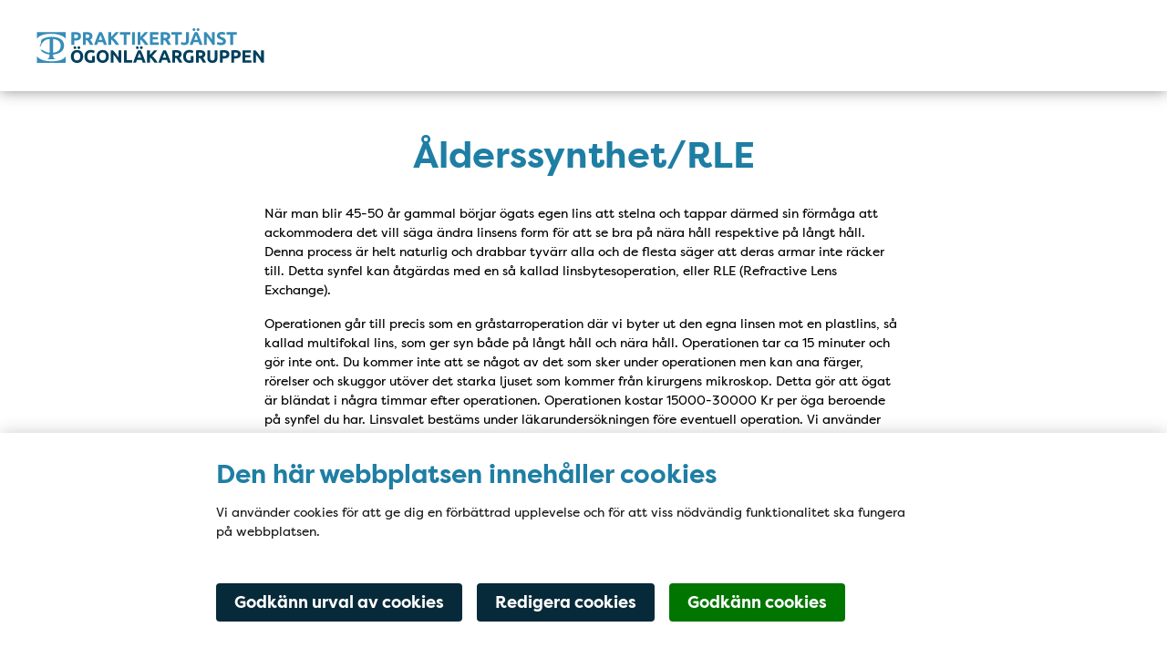

--- FILE ---
content_type: text/html; charset=utf-8
request_url: https://www.ptj.se/ogonlakargruppen/behandlingar/alderssynthetrle/
body_size: 4010
content:
<!DOCTYPE html>
<html lang="sv" class="">
<head>
    <meta charset="utf-8">
    <meta http-equiv="X-UA-Compatible" content="IE=edge">
    <meta name="viewport" content="viewport-fit=cover, width=device-width, initial-scale=1">

    <link href="https://www.ptj.se/ogonlakargruppen/behandlingar/alderssynthetrle/" rel="canonical" />

    <meta name="title" content="Ålderssynthet/RLE" />
<meta property="title" content="Ålderssynthet/RLE" />

    <title>Ålderssynthet/RLE</title>

    <meta property="og:title" content="Ålderssynthet/RLE">
<meta property="og:type" content="article">
<meta property="og:url" content="https://www.ptj.se/ogonlakargruppen/behandlingar/alderssynthetrle/">
<meta property="og:image" content="http://www.ptj.se/48e63f/globalassets/ogonlakargruppen/oegonlaekargruppen-blue-webb.svg">
<meta property="og:image:secure_url" content="https://www.ptj.se/48e63f/globalassets/ogonlakargruppen/oegonlaekargruppen-blue-webb.svg">
<meta property="og:locale" content="sv_SE">
<meta property="article:content_type" content="Standard Page">
<meta property="article:published_time" content="08/07/2023 12:23:04 PM">
<meta property="article:modified_time" content="2023-08-07 12:23:04">

    <meta name="theme-color" content="#00ADD0">

    <link href="https://resources.praktikertjanst.se/fonts/filsonpro/all.css" rel="stylesheet" />
    <link href="/Assets/icons/favicon.png" type="image/png" rel="icon" />
    <link href="/Assets/icons/favicon.png" type="image/png" rel="shortcut icon" />
    <link rel="apple-touch-icon" href="/Assets/bundled/logo.png">
    <link rel="apple-touch-icon" sizes="152x152" href="/Assets/bundled/logo.png?width=152&height=152">
    <link rel="apple-touch-icon" sizes="180x180" href="/Assets/bundled/logo.png?width=180&height=180">
    <link rel="apple-touch-icon" sizes="167x167" href="/Assets/bundled/logo.png?width=167&height=167">
    <link href="/favicon.ico" type="image/x-icon" rel="icon" />
    <link href="/favicon.ico" type="image/x-icon" rel="shortcut icon" />
    <link rel="preload" as="font" type="font/woff2" crossorigin href="/Assets/vendors/fa-light-300.woff2" />
    <link rel="preload" as="font" type="font/woff" crossorigin href="/Assets/vendors/fa-solid-900.woff2" />

    <link href="/Assets/bundled/main.4a8eafe7d0498e92f00a.css" rel="stylesheet" type="text/css">
    <link href="/Assets/bundled/ie11.b0b562bdc734befea2f3.css" rel="stylesheet" type="text/css" media="all and (-ms-high-contrast: active), (-ms-high-contrast: none)">
    <link href="/Assets/bundled/manifest.5fa28d2433d37a1bfc65ae70cf173ba8.json" rel="manifest">
    <meta name="version" content="4eb6c98f86beb49b2452" />

    
    

    <script type="text/javascript" src="/modules/EPiServer.Vizzit/ClientResources/js/vizzit.integration.js"></script>
<script type="text/javascript">
$vizzit$ = typeof $vizzit$ != 'undefined' ? $vizzit$ : {};
</script>
<script type="text/javascript">
$vizzit$ = {keys: $vizzit$.keys || {},client: $vizzit$.client || {},config: $vizzit$.config || {},endpoint: $vizzit$.endpoint || {},};
</script>
<script type="text/javascript">
$vizzit$.keys.public = 'aps7ylRvLuVOhn4Z5nKCX50nfxZLsjw3Pqf3QbnT5gw=';
</script>
<script type="text/javascript">
$vizzit$.config.cookie_auto = false;
</script>

    

     <!-- Google Tag Manager -->
<script data-cookie-type="statistics" type="text">(function(w,d,s,l,i){w[l]=w[l]||[];w[l].push({'gtm.start':
new Date().getTime(),event:'gtm.js'});var f=d.getElementsByTagName(s)[0],
j=d.createElement(s),dl=l!='dataLayer'?'&l='+l:'';j.async=true;j.src=
'https://www.googletagmanager.com/gtm.js?id='+i+dl;f.parentNode.insertBefore(j,f);
})(window,document,'script','dataLayer','GTM-55Z27LD9');</script>
<!-- End Google Tag Manager -->
<script defer data-domain="praktikertjanst.se" src="https://plausible.io/js/script.file-downloads.hash.outbound-links.pageview-props.tagged-events.js"></script>
<script>window.plausible = window.plausible || function() { (window.plausible.q = window.plausible.q || []).push(arguments) }</script>


<script type="text/javascript">var appInsights=window.appInsights||function(config){function t(config){i[config]=function(){var t=arguments;i.queue.push(function(){i[config].apply(i,t)})}}var i={config:config},u=document,e=window,o="script",s="AuthenticatedUserContext",h="start",c="stop",l="Track",a=l+"Event",v=l+"Page",r,f;setTimeout(function(){var t=u.createElement(o);t.src=config.url||"https://js.monitor.azure.com/scripts/a/ai.0.js";u.getElementsByTagName(o)[0].parentNode.appendChild(t)});try{i.cookie=u.cookie}catch(y){}for(i.queue=[],r=["Event","Exception","Metric","PageView","Trace","Dependency"];r.length;)t("track"+r.pop());return t("set"+s),t("clear"+s),t(h+a),t(c+a),t(h+v),t(c+v),t("flush"),config.disableExceptionTracking||(r="onerror",t("_"+r),f=e[r],e[r]=function(config,t,u,e,o){var s=f&&f(config,t,u,e,o);return s!==!0&&i["_"+r](config,t,u,e,o),s}),i}({instrumentationKey:"a8e7b90b-bea4-4170-99b4-383e07ce9667",sdkExtension:"a"});window.appInsights=appInsights;appInsights.queue&&appInsights.queue.length===0&&appInsights.trackPageView();</script></head>

<body class="theme--white accent--blue logo--normal ">
    
    <nav id="accessibility-navigation" aria-label="accessibility-navigation-title">
        <h2 class="sr-only" id="accessibility-navigation-title">Tillgänglighetsmeny</h2>
        <ul class="accessibility-navigation__items">
            <li class="accessibility-navigation__skip-to-content"><a href="#page-content" class="link">Hoppa till innehållet på sidan</a></li>
        </ul>
    </nav>
    




<header role="banner" class="header sticky-top" data-nosnippet>
    <div class="container-fluid header__wrapper clearfix">
        

<!-- Navigation bar for Mobile -->
<div class="mobile-navigation-wrapper">
    <div class="d-sm-block d-lg-none">
        <!-- Navigation -->
        <div class="mobile-navigation">
            <!-- Left Menu -->
            <div class="mobile-navigation__left">
                <button class="mobile-navigation__item" id="open-offside-menu" aria-controls="offside-menu-mobile" aria-haspopup="true" aria-label="Visa mobilmeny">
                    <div class="hamburger-menu">
                        <span class="hamburger-menu__line"></span>
                        <span class="hamburger-menu__line"></span>
                        <span class="hamburger-menu__line"></span>
                    </div>
                </button>
                <div class="mobile-navigation__item" style="order: -1">
                    <a href="/ogonlakargruppen/" class="mobile-navigation__logo" aria-label="&#214;gonl&#228;kargruppen">
                            <img data-src="/48e63f/globalassets/ogonlakargruppen/oegonlaekargruppen-blue-webb.svg?format=png&amp;width=225" class="img-fluid lazyload"  role="presentation" alt="mobile logo" />
                    </a>
                </div>

            </div>
        </div>

        <!-- Side menu of Navigation bar for Mobile -->
        <div class="d-sm-block d-lg-none offside-navbar" id="offside-menu-mobile">
            <div class="tab-content offside-navbar__tab-content">
                <div id="mobile-menu" class="tab-pane fade show active">
                    <ul class="offside-navbar--menu" role="menu">
                    </ul>
                </div>
            </div>
        </div>
        <!-- END - Side menu of Navigation bar for Mobile -->
    </div>
</div>
        




<!-- Navigation bar for Desktop -->
<div class="display-none d-lg-block">
    <nav class="container-fluid large-header-menu" aria-labelledby="large-header-menu">
        <h2 class="sr-only" id="large-header-menu">Huvudmeny</h2>
        <div class="row no-gutters">
            <div class="navigation p-0">
                <div class="navigation__left" >
                    


                </div>
                <div class="navigation__logo flex-start" style="order: -1; width: auto;">
                    <a href="/ogonlakargruppen/" title="&#214;gonl&#228;kargruppen">
                                <picture class="img-fluid">
                                    <source data-srcset="/48e63f/globalassets/ogonlakargruppen/oegonlaekargruppen-blue-webb.svg?format=png&amp;width=350" type="image/png" />
                                    <img data-src="/48e63f/globalassets/ogonlakargruppen/oegonlaekargruppen-blue-webb.svg?format=png&amp;width=350" class="img-fluid lazyload"  role="presentation" alt="logo" />
                                </picture>
                    </a>
                </div>
            </div>
        </div>
    </nav>
</div>
<!-- END - Navigation bar for Desktop -->
    </div>
</header>


<main class="container-fluid" role="main">
    


<div class="row">
    <div class="col-12 page standard-page">
        <section class="row">
            <div class="col-12 block-container page__top-content">
                
            </div>
        </section>
        <section class="page__content-wrapper row">
            <article class="page__content col-md-12 page__content--center-align">
                <header class="page__heading">
                                            <h1 id="page-content" class="page__content-title" >Ålderssynthet/RLE</h1>
                                    </header>
                <div class="page__content-body">
                    
<p>N&auml;r man blir 45-50 &aring;r gammal b&ouml;rjar &ouml;gats egen lins att stelna och tappar d&auml;rmed sin f&ouml;rm&aring;ga att ackommodera det vill s&auml;ga &auml;ndra linsens form f&ouml;r att se bra p&aring; n&auml;ra h&aring;ll respektive p&aring; l&aring;ngt h&aring;ll. Denna process &auml;r helt naturlig och drabbar tyv&auml;rr alla och de flesta s&auml;ger att deras armar inte r&auml;cker till. Detta synfel kan &aring;tg&auml;rdas med en s&aring; kallad linsbytesoperation, eller RLE (Refractive Lens Exchange).</p>
<p>Operationen g&aring;r till precis som en gr&aring;starroperation d&auml;r vi byter ut den egna linsen mot en plastlins, s&aring; kallad multifokal lins, som ger syn b&aring;de p&aring; l&aring;ngt h&aring;ll och n&auml;ra h&aring;ll. Operationen tar ca 15 minuter och g&ouml;r inte ont. Du kommer inte att se n&aring;got av det som sker under operationen men kan ana f&auml;rger, r&ouml;relser och skuggor ut&ouml;ver det starka ljuset som kommer fr&aring;n kirurgens mikroskop. Detta g&ouml;r att &ouml;gat &auml;r bl&auml;ndat i n&aring;gra timmar efter operationen. Operationen kostar 15000-30000 Kr per &ouml;ga beroende p&aring; synfel du har. Linsvalet best&auml;ms under l&auml;karunders&ouml;kningen f&ouml;re eventuell operation. Vi anv&auml;nder den b&auml;sta operationsutrustningen och b&auml;sta multifokala linser som finns p&aring; marknaden.</p>
<p>Prislista RLE:</p>
<p>F&ouml;runders&ouml;kning 750 kr</p>
<p>Operarion med monofokal IOL 15000 kr per &ouml;ga</p>
<p>Operation med torisk lins 25000 kr per &ouml;ga</p>
<p>Operation med med multifokal lins 30000 kr per &ouml;ga</p>
<p>Operation med torisk multifokal lins 30000 kr per &ouml;ga</p>
                </div>
            </article>
        </section>
        <section class="page__bottom-content row">
            <div class="col-12 block-container">
                
            </div>
        </section>
    </div>
</div>
</main>




<nav class="footer__link-nav container-fluid" aria-labelledby="footer__link-nav" data-nosnippet>
    <h2 class="sr-only" id="footer__link-nav">Snabblänkar</h2>
    <button id="footer__links-toggle-button" class="d-sm-block d-lg-none" aria-controls="footer__links" aria-haspopup="true" aria-label="Visa länk-meny">
        <div class="hamburger-menu">
            <span class="hamburger-menu__line"></span>
            <span class="hamburger-menu__line"></span>
            <span class="hamburger-menu__line"></span>
        </div>
    </button>

    <ul id="footer__links" class="footer__links row" role="menu">
            <li class="col" role="menuitem">
                <a class="footer__link" href="https://www.praktikertjanst.se/mer/om-oss/tillganglighet/tillganglighet-for-www.ptj.se/" target="_blank">
                        <span class="fa fa-external-link"></span>
Tillg&#228;nglighet
                </a>
            </li>
            <li class="col" role="menuitem">
                <a class="footer__link" href="https://www.praktikertjanst.se/personuppgifter" target="_blank">
                        <span class="fa fa-external-link"></span>
Personuppgifter
                </a>
            </li>
            <li class="col" role="menuitem">
                <a class="footer__link" href="https://www.praktikertjanst.se/praktisk-information/synpunkter-pa-varden/" target="_blank">
                        <span class="fa fa-external-link"></span>
Synpunkter p&#229; v&#229;rden
                </a>
            </li>
    </ul>
</nav>





<script src="/Assets/bundled/vendors.bundle.6d06ff74ea3dfa69c36c.js" defer></script>
<script src="/Assets/bundled/runtime.bundle.4cdebfe742f9ded1e8e3.js" defer></script>
<script src="/Assets/bundled/main.bundle.4eb6c98f86beb49b2452.js" defer></script>



<script data-cookie-type="statistics" type="text">
    $vizzit.cookie.set();
</script>


    
</body>
</html>


--- FILE ---
content_type: application/x-javascript
request_url: https://www.ptj.se/Assets/bundled/main.bundle.4eb6c98f86beb49b2452.js
body_size: 4505
content:
(self["webpackChunkPTJCareUnit"] = self["webpackChunkPTJCareUnit"] || []).push([[179],{

/***/ 74822:
/***/ (function(__unused_webpack_module, __unused_webpack___webpack_exports__, __webpack_require__) {

"use strict";

// EXTERNAL MODULE: ./node_modules/core-js/stable/index.js
var stable = __webpack_require__(28594);
// EXTERNAL MODULE: ./node_modules/regenerator-runtime/runtime.js
var runtime = __webpack_require__(35666);
// EXTERNAL MODULE: ./node_modules/vue/dist/vue.runtime.esm.js
var vue_runtime_esm = __webpack_require__(20144);
;// CONCATENATED MODULE: ./Assets/js/common/foundation.cms.js
function _typeof(obj) { "@babel/helpers - typeof"; return _typeof = "function" == typeof Symbol && "symbol" == typeof Symbol.iterator ? function (obj) { return typeof obj; } : function (obj) { return obj && "function" == typeof Symbol && obj.constructor === Symbol && obj !== Symbol.prototype ? "symbol" : typeof obj; }, _typeof(obj); }
function ownKeys(object, enumerableOnly) { var keys = Object.keys(object); if (Object.getOwnPropertySymbols) { var symbols = Object.getOwnPropertySymbols(object); enumerableOnly && (symbols = symbols.filter(function (sym) { return Object.getOwnPropertyDescriptor(object, sym).enumerable; })), keys.push.apply(keys, symbols); } return keys; }
function _objectSpread(target) { for (var i = 1; i < arguments.length; i++) { var source = null != arguments[i] ? arguments[i] : {}; i % 2 ? ownKeys(Object(source), !0).forEach(function (key) { _defineProperty(target, key, source[key]); }) : Object.getOwnPropertyDescriptors ? Object.defineProperties(target, Object.getOwnPropertyDescriptors(source)) : ownKeys(Object(source)).forEach(function (key) { Object.defineProperty(target, key, Object.getOwnPropertyDescriptor(source, key)); }); } return target; }
function _defineProperty(obj, key, value) { key = _toPropertyKey(key); if (key in obj) { Object.defineProperty(obj, key, { value: value, enumerable: true, configurable: true, writable: true }); } else { obj[key] = value; } return obj; }
function _classCallCheck(instance, Constructor) { if (!(instance instanceof Constructor)) { throw new TypeError("Cannot call a class as a function"); } }
function _defineProperties(target, props) { for (var i = 0; i < props.length; i++) { var descriptor = props[i]; descriptor.enumerable = descriptor.enumerable || false; descriptor.configurable = true; if ("value" in descriptor) descriptor.writable = true; Object.defineProperty(target, _toPropertyKey(descriptor.key), descriptor); } }
function _createClass(Constructor, protoProps, staticProps) { if (protoProps) _defineProperties(Constructor.prototype, protoProps); if (staticProps) _defineProperties(Constructor, staticProps); Object.defineProperty(Constructor, "prototype", { writable: false }); return Constructor; }
function _toPropertyKey(arg) { var key = _toPrimitive(arg, "string"); return _typeof(key) === "symbol" ? key : String(key); }
function _toPrimitive(input, hint) { if (_typeof(input) !== "object" || input === null) return input; var prim = input[Symbol.toPrimitive]; if (prim !== undefined) { var res = prim.call(input, hint || "default"); if (_typeof(res) !== "object") return res; throw new TypeError("@@toPrimitive must return a primitive value."); } return (hint === "string" ? String : Number)(input); }
 // Vue 2
// import { createApp } from 'vue' // Vue 3

var createAndMountApp = function createAndMountApp(component, el) {
  var parameters = arguments.length > 2 && arguments[2] !== undefined ? arguments[2] : null;
  // Vue 2
  var app = new vue_runtime_esm/* default */.ZP({
    el: el,
    render: function render(h) {
      return h(component, {
        props: parameters
      });
    }
  });

  // Vue 3
  // const app = createApp(component, parameters)
  // app.mount(el)

  return app;
};
var FoundationCms = /*#__PURE__*/function () {
  function FoundationCms() {
    _classCallCheck(this, FoundationCms);
  }
  _createClass(FoundationCms, null, [{
    key: "init",
    value: function init() {
      document.body.height = window.innerHeight;
      FoundationCms.initForms();
      FoundationCms.ready(function () {
        FoundationCms.initNavigation();
        FoundationCms.initHeroBlocks();
        FoundationCms.initMobileMenu();
        FoundationCms.initFooterLinks();
        FoundationCms.initNewsLists();
        FoundationCms.initFacebookBlocks();
        FoundationCms.initDebugWindow();
        FoundationCms.initCookieConsent();
        FoundationCms.initSmoothScroll();
        FoundationCms.loadTheme();

        // // handle popstate, to force refresh when paginating etc.
        // window.historyInitiated = true
        // window.addEventListener('popstate', () => {
        //   if (window.historyInitiated) {
        //     window.location.reload()
        //   }
        // })
      });
    }
  }, {
    key: "initForms",
    value: function initForms() {
      // convert json to formdata and append
      // __RequestVerificationToken key for CORS
      window.convertFormData = function (data, containerToken) {
        var formData = new FormData();
        var isAddedToken = false;
        Object.keys(data).forEach(function (key) {
          if (key === '__RequestVerificationToken') {
            isAddedToken = true;
          }
          formData.append(key, data[key]);
        });
        if (!isAddedToken) {
          if (containerToken) {
            formData.append('__RequestVerificationToken', document.querySelector(containerToken + ' input[name=__RequestVerificationToken]').value);
          } else {
            formData.append('__RequestVerificationToken', document.querySelector('input[name=__RequestVerificationToken]').value);
          }
        }
        return formData;
      };
      window.serializeObject = function (form) {
        // TODO: serializeArray was a jQuery method
        var datas = form.serializeArray();
        var jsonData = {};
        Object.keys(datas).forEach(function (d) {
          jsonData[datas[d].name] = datas[d].value;
        });
        return jsonData;
      };
    }
  }, {
    key: "initSmoothScroll",
    value: function initSmoothScroll() {
      var _document$querySelect;
      // smooth is css, so not backward compliant
      Array.from((_document$querySelect = document.querySelectorAll('a[href*=\\#]')) !== null && _document$querySelect !== void 0 ? _document$querySelect : []).forEach(function (el) {
        var elURL = null;
        if (el.getAttribute('href').startsWith('#')) {
          elURL = new URL("".concat(window.location.protocol) + "".concat(window.location.host) + "".concat(window.location.pathname, "/") + "".concat(el.getAttribute('href')));
        } else if (el.getAttribute('href').startsWith('/')) {
          elURL = new URL("".concat(window.location.protocol) + "".concat(window.location.host) + "".concat(el.getAttribute('href')));
        } else {
          elURL = new URL(el.getAttribute('href'));
        }
        var target = el.getAttribute('target');
        if (elURL.hostname === window.location.hostname && target !== '_blank') {
          el.addEventListener('click', function (e) {
            return FoundationCms.handleAnchorLinkClicked(el, e);
          });
        }
      });
      if (window.scrollY) {
        window.scroll(0, 0);
      }
      setTimeout(function () {
        return FoundationCms.scrollTo(window.location.hash);
      }, 0);
    }
  }, {
    key: "handleAnchorLinkClicked",
    value: function handleAnchorLinkClicked(el, e) {
      e.preventDefault();
      if (el.hash.length === 0 || el.href.slice(-1) === '#') return;
      var elURL = null;
      if (el.getAttribute('href').startsWith('#')) {
        elURL = new URL("".concat(window.location.protocol) + "".concat(window.location.host) + "".concat(window.location.pathname, "/") + "".concat(el.getAttribute('href')));
      } else if (el.getAttribute('href').startsWith('/')) {
        elURL = new URL("".concat(window.location.protocol) + "".concat(window.location.host) + "".concat(el.getAttribute('href')));
      } else {
        elURL = new URL(el.getAttribute('href'));
      }
      if (window.location.hostname === elURL.hostname && window.location.pathname.replace(/\/+$/, '') === elURL.pathname.replace(/\/+$/, '') && window.location.hash !== el.hash) {
        window.history.pushState(null, null, el.href);
        // window.location.hash = el.hash
      } else {
        window.location.href = el.href;
      }
      /* window.scroll(0, 0) */
      setTimeout(function () {
        return FoundationCms.scrollTo(el.hash);
      }, 0);
    }
  }, {
    key: "scrollTo",
    value: function scrollTo(hash) {
      var target = document.getElementById(hash.replace('#', ''));
      if (!target) return;
      var headerBanner = document.querySelector('header[role="banner"]');
      var scrollTop = window.scrollY || document.documentElement.scrollTop;
      var scrollToY = scrollTop + target.getBoundingClientRect().top - headerBanner.getBoundingClientRect().height;
      window.scroll(0, scrollToY);
    }
  }, {
    key: "initNavigation",
    value: function initNavigation() {
      var _document$querySelect2;
      var matchingHashNavigationItem = false;
      Array.from((_document$querySelect2 = document.querySelectorAll('a.navigation__item-category')) !== null && _document$querySelect2 !== void 0 ? _document$querySelect2 : []).forEach(function (el) {
        if (el.href === window.location.href) {
          el.setAttribute('aria-describedby', 'a11y-desc-current');
          matchingHashNavigationItem = true;
        }
      });
      if (matchingHashNavigationItem) {
        var _document$querySelect3;
        Array.from((_document$querySelect3 = document.querySelectorAll('.navigation__item-category')) !== null && _document$querySelect3 !== void 0 ? _document$querySelect3 : []).forEach(function (el) {
          if (el.href !== window.location.href) {
            el.removeAttribute('aria-describedby');
          }
        });
      }
      if (document.querySelectorAll('.navigation__item--has-mega-menu')) {
        __webpack_require__.e(/* import() */ 665).then(__webpack_require__.bind(__webpack_require__, 29665)).then(function (_ref) {
          var MegaMenu = _ref.default;
          var items = document.querySelectorAll('.navigation__item--has-mega-menu');
          var megaMenu = new MegaMenu({
            items: Array.from(items)
          });
          return megaMenu;
        }).catch(function () {
          return 'An error occurred while loading the component';
        });
      }
    }
  }, {
    key: "initMobileMenu",
    value: function initMobileMenu() {
      if (!!document.getElementById('offside-menu-mobile') && !!document.getElementById('open-offside-menu')) {
        __webpack_require__.e(/* import() */ 923).then(__webpack_require__.bind(__webpack_require__, 95923)).then(function (_ref2) {
          var MobileNavigation = _ref2.default;
          var mobileNavigation = new MobileNavigation({
            sideBarId: 'offside-menu-mobile',
            openSideBarId: 'open-offside-menu'
          });
          mobileNavigation.init();
          return mobileNavigation;
        }).catch(function () {
          return 'An error occurred while loading the component';
        });
      }
    }
  }, {
    key: "initFooterLinks",
    value: function initFooterLinks() {
      if (!!document.getElementById('footer__links') && !!document.getElementById('footer__links-toggle-button')) {
        __webpack_require__.e(/* import() */ 204).then(__webpack_require__.bind(__webpack_require__, 61204)).then(function (_ref3) {
          var MobileFooter = _ref3.default;
          var mobileFooter = new MobileFooter({
            menuId: 'footer__links',
            buttonId: 'footer__links-toggle-button'
          });
          mobileFooter.init();
          return mobileFooter;
        }).catch(function () {
          return 'An error occurred while loading the component';
        });
      }
    }
  }, {
    key: "initHeroBlocks",
    value: function initHeroBlocks() {
      var _document$querySelect4;
      var heroblocks = Array.from((_document$querySelect4 = document.querySelectorAll('.heroblock')) !== null && _document$querySelect4 !== void 0 ? _document$querySelect4 : []);
      if (heroblocks.length > 0) {
        Promise.all(/* import() */[__webpack_require__.e(216), __webpack_require__.e(309)]).then(__webpack_require__.bind(__webpack_require__, 8309)).then(function (_ref4) {
          var HeroBlock = _ref4.default;
          heroblocks.forEach(function (el) {
            var heroBlock = new HeroBlock(el);
            heroBlock.addScrollDetection();
          });
          return heroblocks;
        }).catch(function () {
          return 'An error occurred while loading the component';
        });
      }
    }
  }, {
    key: "initFacebookBlocks",
    value: function initFacebookBlocks() {
      var _document$querySelect5;
      var fbBlocks = Array.from((_document$querySelect5 = document.querySelectorAll('.facebook__iframe-container')) !== null && _document$querySelect5 !== void 0 ? _document$querySelect5 : []);
      if (fbBlocks.length > 0) {
        Promise.all(/* import() */[__webpack_require__.e(216), __webpack_require__.e(548)]).then(__webpack_require__.bind(__webpack_require__, 79548)).then(function (_ref5) {
          var FacebookBlock = _ref5.default;
          fbBlocks.forEach(function (el) {
            /* eslint-disable no-new */
            new FacebookBlock(el);
          });
          return fbBlocks;
        }).catch(function () {
          return 'An error occurred while loading the component';
        });
      }
    }
  }, {
    key: "initCookieConsent",
    value: function initCookieConsent() {
      Promise.all(/* import() */[__webpack_require__.e(216), __webpack_require__.e(418)]).then(__webpack_require__.bind(__webpack_require__, 24418)).then(function (_ref6) {
        var TastyCookieManager = _ref6.default;
        var manager = new TastyCookieManager();
        return manager;
      }).catch(function () {
        return 'An error occurred while loading the component';
      });
    }
  }, {
    key: "loadTheme",
    value: function loadTheme() {
      // return import('assets/js/themes/themes')
      //  .then(({ themes, accentColors }) => {
      //    let theme = themes[0]
      //    themes.forEach((x) => {
      //      if (document.body.classList.contains(x)) {
      //        theme = x
      //      }
      //    })

      //    let accentColor = accentColors[0]
      //    accentColors.forEach((x) => {
      //      if (document.body.classList.contains(x)) {
      //        accentColor = x
      //      }
      //    })

      //    import(`assets/scss/themes/${theme}_${accentColor}`)
      //    // .then(() => {
      //    //   return
      //    // })
      //    // .catch((error) => 
      //    //  `An error occurred while loading the theme stylesheet ${error}`)

      //    return null
      //  })
      //  .catch(() => 'An error occurred while loading the component')
    }
  }, {
    key: "initDebugWindow",
    value: function initDebugWindow() {
      var debugWindow = document.getElementById('debug-window');
      if (debugWindow) {
        FoundationCms.mountDebugWindowComponent(debugWindow);
      }
    }
  }, {
    key: "mountDebugWindowComponent",
    value: function mountDebugWindowComponent(debugWindow) {
      return Promise.all(/* import() */[__webpack_require__.e(216), __webpack_require__.e(581)]).then(__webpack_require__.bind(__webpack_require__, 66581)).then(function (_ref7) {
        var DebugWindow = _ref7.default;
        return createAndMountApp(DebugWindow, "#".concat(debugWindow.id));
      }).catch(function () {
        return 'An error occurred while loading the component';
      });
    }
  }, {
    key: "initNewsLists",
    value: function initNewsLists() {
      var moreNewsList = document.getElementById('news-list-page__more-news-list');
      if (moreNewsList) {
        FoundationCms.mountMoreNewsListComponent(moreNewsList);
      }
      var previousNewsList = document.getElementById('news-list-page__previous-news-list.vue');
      if (previousNewsList) {
        FoundationCms.mountPreviousNewsListComponent(previousNewsList);
      }
    }
  }, {
    key: "mountMoreNewsListComponent",
    value: function mountMoreNewsListComponent(moreNewsList) {
      return Promise.all(/* import() */[__webpack_require__.e(216), __webpack_require__.e(696)]).then(__webpack_require__.bind(__webpack_require__, 39696)).then(function (_ref8) {
        var FetchMoreNews = _ref8.default;
        return createAndMountApp(FetchMoreNews, "#".concat(moreNewsList.id), _objectSpread({}, moreNewsList.dataset));
      }).catch(function (error) {
        console.error('An error occurred while loading the component', error);
      });
    }
  }, {
    key: "mountPreviousNewsListComponent",
    value: function mountPreviousNewsListComponent(previousNewsList) {
      return Promise.all(/* import() */[__webpack_require__.e(216), __webpack_require__.e(662)]).then(__webpack_require__.bind(__webpack_require__, 65662)).then(function (_ref9) {
        var FetchPreviousNews = _ref9.default;
        return createAndMountApp(FetchPreviousNews, "#".concat(previousNewsList.id), _objectSpread({}, previousNewsList.dataset));
      }).catch(function (error) {
        console.error('An error occurred while loading the component', error);
      });
    }
  }, {
    key: "ready",
    value: function ready(fn) {
      if (document.readyState !== 'loading') {
        fn();
      } else {
        document.addEventListener('DOMContentLoaded', fn);
      }
    }
  }]);
  return FoundationCms;
}();

// EXTERNAL MODULE: ./node_modules/lazysizes/lazysizes.js
var lazysizes = __webpack_require__(77090);
// EXTERNAL MODULE: ./node_modules/object-fit-images/dist/ofi.common-js.js
var ofi_common_js = __webpack_require__(96797);
var ofi_common_js_default = /*#__PURE__*/__webpack_require__.n(ofi_common_js);
// EXTERNAL MODULE: ./.modernizrrc.js
var _modernizrrc = __webpack_require__(52231);
var _modernizrrc_default = /*#__PURE__*/__webpack_require__.n(_modernizrrc);
;// CONCATENATED MODULE: ./Assets/js/components/details.js
function details_typeof(obj) { "@babel/helpers - typeof"; return details_typeof = "function" == typeof Symbol && "symbol" == typeof Symbol.iterator ? function (obj) { return typeof obj; } : function (obj) { return obj && "function" == typeof Symbol && obj.constructor === Symbol && obj !== Symbol.prototype ? "symbol" : typeof obj; }, details_typeof(obj); }
function details_classCallCheck(instance, Constructor) { if (!(instance instanceof Constructor)) { throw new TypeError("Cannot call a class as a function"); } }
function details_defineProperties(target, props) { for (var i = 0; i < props.length; i++) { var descriptor = props[i]; descriptor.enumerable = descriptor.enumerable || false; descriptor.configurable = true; if ("value" in descriptor) descriptor.writable = true; Object.defineProperty(target, details_toPropertyKey(descriptor.key), descriptor); } }
function details_createClass(Constructor, protoProps, staticProps) { if (protoProps) details_defineProperties(Constructor.prototype, protoProps); if (staticProps) details_defineProperties(Constructor, staticProps); Object.defineProperty(Constructor, "prototype", { writable: false }); return Constructor; }
function details_toPropertyKey(arg) { var key = details_toPrimitive(arg, "string"); return details_typeof(key) === "symbol" ? key : String(key); }
function details_toPrimitive(input, hint) { if (details_typeof(input) !== "object" || input === null) return input; var prim = input[Symbol.toPrimitive]; if (prim !== undefined) { var res = prim.call(input, hint || "default"); if (details_typeof(res) !== "object") return res; throw new TypeError("@@toPrimitive must return a primitive value."); } return (hint === "string" ? String : Number)(input); }
/*
 * ----------------------------------------------------------------------------
 * Details polyfill
 * ----------------------------------------------------------------------------
 */


/**
 * To detect you are in IE (for this case) by checking typeof(Event) which is
 * 'function' for all except IE where it is 'object'.
 * You can then safely polyfill the Event constructor using the approach above.
 * In IE11 it seems to be safe to set window.Event = CustomEvent.
 */
(function () {
  if (typeof window.Event === 'function') return; // If not IE

  function CustomEvent(event, params) {
    var params2 = params || {
      bubbles: false,
      cancelable: false,
      detail: undefined
    };
    var evt = document.createEvent('CustomEvent');
    evt.initCustomEvent(event, params2.bubbles, params2.cancelable, params2.detail);
    return evt;
  }
  CustomEvent.prototype = window.Event.prototype;
  window.Event = CustomEvent;
  window.CustomEvent = CustomEvent;
})();
var Details = /*#__PURE__*/function () {
  function Details() {
    details_classCallCheck(this, Details);
  }
  details_createClass(Details, null, [{
    key: "init",
    value: function init() {
      var elements = arguments.length > 0 && arguments[0] !== undefined ? arguments[0] : null;
      Details.rebindEvents(elements);
    }
  }, {
    key: "handleDetailsClicked",
    value: function handleDetailsClicked(e) {
      var details = Details.getParents(e.currentTarget, 'details')[0];
      var summary = details.querySelector('summary');
      var summaryOrChild = e.target.tagName.toLowerCase() === 'summary' || !!Details.getParents(e.target, 'summary') && Details.getParents(e.target, 'summary').length > 0;
      if (!(_modernizrrc_default()).details && summaryOrChild) e.preventDefault();
      if (details.hasAttribute('open')) {
        if (!(_modernizrrc_default()).details && summaryOrChild) details.removeAttribute('open');
        summary.setAttribute('aria-expanded', 'false');
        Details.dispatchToggleEvent(details, summary, false, e);
      } else {
        if (!(_modernizrrc_default()).details && summaryOrChild) details.setAttribute('open', '');
        summary.setAttribute('aria-expanded', 'true');
        Details.dispatchToggleEvent(details, summary, true, e);
      }
    }
  }, {
    key: "dispatchToggleEvent",
    value: function dispatchToggleEvent(details, summary, open, e) {
      var event = new CustomEvent('details-toggled', {
        'detail': {
          originalEvent: e,
          details: details,
          summary: summary,
          open: open
        }
      });
      details.dispatchEvent(event);
    }
  }, {
    key: "rebindEvents",
    value: function rebindEvents() {
      var elements = arguments.length > 0 && arguments[0] !== undefined ? arguments[0] : null;
      var items = Array.prototype.slice.call(elements || document.querySelectorAll('details summary'));
      items.forEach(function (summaryElement) {
        summaryElement.removeEventListener('click', Details.handleDetailsClicked);
        summaryElement.addEventListener('click', Details.handleDetailsClicked);
        Details.ensureDefaultValuesIsSet(summaryElement);
      });
    }
  }, {
    key: "ensureDefaultValuesIsSet",
    value: function ensureDefaultValuesIsSet(summary) {
      var details = Details.getParents(summary, 'details')[0];
      var isOpen = details.hasAttribute('open');
      if (!summary.hasAttribute('role')) summary.setAttribute('role', 'button');
      if (!summary.hasAttribute('tabindex')) summary.setAttribute('tabindex', '0');
      summary.setAttribute('aria-expanded', isOpen ? 'true' : 'false');
    }
  }, {
    key: "getParents",
    value: function getParents(elem, selector) {
      var parents = [];
      var firstChar;
      if (selector) {
        firstChar = selector.charAt(0);
      }
      var elem2 = elem;
      while (elem2 && elem2 !== document) {
        elem2 = elem2.parentNode;
        if (!elem2 || elem2 === document) break;
        if (selector) {
          // If selector is a class
          if (firstChar === '.') {
            if (elem2.classList.contains(selector.substr(1))) {
              parents.push(elem2);
            }
          }

          // If selector is an ID
          if (firstChar === '#') {
            if (elem2.id === selector.substr(1)) {
              parents.push(elem2);
            }
          }

          // If selector is a data attribute
          if (firstChar === '[') {
            if (elem2.hasAttribute(selector.substr(1, selector.length - 1))) {
              parents.push(elem2);
            }
          }

          // If selector is a tag
          if (elem2.tagName.toLowerCase() === selector) {
            parents.push(elem2);
          }
        } else {
          parents.push(elem2);
        }
      }

      // Return parents if any exist
      if (parents.length === 0) {
        return null;
      }
      return parents;
    }
  }]);
  return Details;
}();

;// CONCATENATED MODULE: ./Assets/js/main.js





// import 'lazysizes/plugins/bgset/ls.bgset'


if ('serviceWorker' in navigator) {
  window.addEventListener('load', function () {
    navigator.serviceWorker.register('/service-worker.js').then(function (registration) {
      console.info('SW registered: ', registration);
    }).catch(function (registrationError) {
      console.info('SW registration failed: ', registrationError);
    });
  });
}
FoundationCms.init();
ofi_common_js_default()();
Details.init();

// Let the document know when the mouse is being used
document.body.addEventListener('mousedown', function () {
  document.body.classList.add('using-mouse');
});

// Re-enable focus styling when Tab is pressed
document.body.addEventListener('keydown', function (event) {
  if (event.keyCode === 9) {
    document.body.classList.remove('using-mouse');
    document.body.classList.add('using-keyboard');
  }
});

/***/ }),

/***/ 52231:
/***/ (function(module) {

function _typeof(obj) { "@babel/helpers - typeof"; return _typeof = "function" == typeof Symbol && "symbol" == typeof Symbol.iterator ? function (obj) { return typeof obj; } : function (obj) { return obj && "function" == typeof Symbol && obj.constructor === Symbol && obj !== Symbol.prototype ? "symbol" : typeof obj; }, _typeof(obj); }
;
(function (window) {
  var hadGlobal = ('Modernizr' in window);
  var oldGlobal = window.Modernizr;
  /*! modernizr 3.12.0 (Custom Build) | MIT *
  * https://modernizr.com/download/?-details-setclasses !*/
  !function (e, n, t, o) {
    function s(e, n) {
      return _typeof(e) === n;
    }
    function a() {
      return "function" != typeof t.createElement ? t.createElement(arguments[0]) : p ? t.createElementNS.call(t, "http://www.w3.org/2000/svg", arguments[0]) : t.createElement.apply(t, arguments);
    }
    function i() {
      var e = t.body;
      return e || (e = a(p ? "svg" : "body"), e.fake = !0), e;
    }
    function l(e, n, o, s) {
      var l,
        r,
        d,
        f,
        p = "modernizr",
        u = a("div"),
        h = i();
      if (parseInt(o, 10)) for (; o--;) d = a("div"), d.id = s ? s[o] : p + (o + 1), u.appendChild(d);
      return l = a("style"), l.type = "text/css", l.id = "s" + p, (h.fake ? h : u).appendChild(l), h.appendChild(u), l.styleSheet ? l.styleSheet.cssText = e : l.appendChild(t.createTextNode(e)), u.id = p, h.fake && (h.style.background = "", h.style.overflow = "hidden", f = c.style.overflow, c.style.overflow = "hidden", c.appendChild(h)), r = n(u, e), h.fake && h.parentNode ? (h.parentNode.removeChild(h), c.style.overflow = f, c.offsetHeight) : u.parentNode.removeChild(u), !!r;
    }
    var r = [],
      d = {
        _version: "3.12.0",
        _config: {
          classPrefix: "",
          enableClasses: !0,
          enableJSClass: !0,
          usePrefixes: !0
        },
        _q: [],
        on: function on(e, n) {
          var t = this;
          setTimeout(function () {
            n(t[e]);
          }, 0);
        },
        addTest: function addTest(e, n, t) {
          r.push({
            name: e,
            fn: n,
            options: t
          });
        },
        addAsyncTest: function addAsyncTest(e) {
          r.push({
            name: null,
            fn: e
          });
        }
      },
      Modernizr = function Modernizr() {};
    Modernizr.prototype = d, Modernizr = new Modernizr();
    var f = [],
      c = t.documentElement,
      p = "svg" === c.nodeName.toLowerCase(),
      u = d.testStyles = l;
    Modernizr.addTest("details", function () {
      var e,
        n = a("details");
      return "open" in n && (u("#modernizr details{display:block}", function (t) {
        t.appendChild(n), n.innerHTML = "<summary>a</summary>b", e = n.offsetHeight, n.open = !0, e = e !== n.offsetHeight;
      }), e);
    }), function () {
      var e, n, t, o, a, i, l;
      for (var d in r) if (r.hasOwnProperty(d)) {
        if (e = [], n = r[d], n.name && (e.push(n.name.toLowerCase()), n.options && n.options.aliases && n.options.aliases.length)) for (t = 0; t < n.options.aliases.length; t++) e.push(n.options.aliases[t].toLowerCase());
        for (o = s(n.fn, "function") ? n.fn() : n.fn, a = 0; a < e.length; a++) i = e[a], l = i.split("."), 1 === l.length ? Modernizr[l[0]] = o : (Modernizr[l[0]] && (!Modernizr[l[0]] || Modernizr[l[0]] instanceof Boolean) || (Modernizr[l[0]] = new Boolean(Modernizr[l[0]])), Modernizr[l[0]][l[1]] = o), f.push((o ? "" : "no-") + l.join("-"));
      }
    }(), function (e) {
      var n = c.className,
        t = Modernizr._config.classPrefix || "";
      if (p && (n = n.baseVal), Modernizr._config.enableJSClass) {
        var o = new RegExp("(^|\\s)" + t + "no-js(\\s|$)");
        n = n.replace(o, "$1" + t + "js$2");
      }
      Modernizr._config.enableClasses && (e.length > 0 && (n += " " + t + e.join(" " + t)), p ? c.className.baseVal = n : c.className = n);
    }(f), delete d.addTest, delete d.addAsyncTest;
    for (var h = 0; h < Modernizr._q.length; h++) Modernizr._q[h]();
    e.Modernizr = Modernizr;
  }(window, window, document);
  module.exports = window.Modernizr;
  if (hadGlobal) {
    window.Modernizr = oldGlobal;
  } else {
    delete window.Modernizr;
  }
})(window);

/***/ })

},
/******/ function(__webpack_require__) { // webpackRuntimeModules
/******/ var __webpack_exec__ = function(moduleId) { return __webpack_require__(__webpack_require__.s = moduleId); }
/******/ __webpack_require__.O(0, [216], function() { return __webpack_exec__(74822); });
/******/ var __webpack_exports__ = __webpack_require__.O();
/******/ }
]);

--- FILE ---
content_type: image/svg+xml
request_url: https://www.ptj.se/48e63f/globalassets/ogonlakargruppen/oegonlaekargruppen-blue-webb.svg?format=png&width=350
body_size: 3767
content:
<?xml version="1.0" encoding="utf-8"?>
<!-- Generator: Adobe Illustrator 28.0.0, SVG Export Plug-In . SVG Version: 6.00 Build 0)  -->
<svg version="1.1" xmlns="http://www.w3.org/2000/svg" xmlns:xlink="http://www.w3.org/1999/xlink" x="0px" y="0px"
	 viewBox="0 0 1002.6 160.1" style="enable-background:new 0 0 1002.6 160.1;" xml:space="preserve">
<style type="text/css">
	.st0{display:none;}
	.st1{display:inline;fill:#338DB6;}
	.st2{fill:#003A5D;}
	.st3{fill:#0083AD;}
	.st4{fill:#003F5D;}
	.st5{fill:#348CB6;}
	.st6{fill:#0F496F;}
	.st7{fill:#1180A8;}
	.st8{fill:#1E1E1C;}
	.st9{fill:#010201;}
	.st10{opacity:0.7;}
	.st11{fill:#368CB7;}
	.st12{fill:#FFFFFF;}
	.st13{display:inline;fill:none;stroke:#E50A7E;stroke-miterlimit:10;}
	.st14{display:inline;fill:#338DB6;stroke:#E50A7E;stroke-miterlimit:10;}
	.st15{display:inline;fill:#1E1E1C;}
</style>
<g id="Lager_3" class="st0">
</g>
<g id="Lager_1">
	<g>
		<g>
			<g>
				<path class="st11" d="M63.8,28.2c51.7,0,64.4,21.8,64.4,21.8h0.2V21H2.5v29h0.2C2.7,50,12.1,28.2,63.8,28.2z"/>
				<path class="st11" d="M67.2,149.4c-51.7,0-64.4-21.8-64.4-21.8H2.5v29h125.8v-29h-0.2C128.2,127.5,118.9,149.4,67.2,149.4z"/>
				<path class="st11" d="M121.3,79.6c0-30.2-31-38.2-55.9-38.2c-20.4,0-42.6,9.5-44.2,14.7c-1.6,5.3-0.6,15.7-4.8,22.7
					c-1.3,2.2-4.8,3.6-3.9,4.2c0.9,0.6,3.9-1.5,4.7-1.2c0.8,0.4,1.4,3.6,2.6,3.3c1.2-0.2-1.3-3.4,0-6.2c8.3-18.6,20-26.2,37.9-27.8
					v60.4c-4.1-0.3-8.2-1-12.9-2.5C31.8,105,27,97.1,17.2,97.7c-0.5,0-0.5,0.2-0.2,0.3c1.7,1.2,3.2,2.9,4.7,4.9
					c7.1,10.1,21.8,14.9,35.9,16.3v5.4c0,9.8-5.7,13.9-10.6,15.2v0.2h36.8v-0.2c-4.9-1.2-10.6-5.4-10.6-15.2v-5.1
					C96.7,118,121.3,107.3,121.3,79.6z M106.5,80.3c-0.4,21.4-15.9,29.2-33.2,31.1V51.2C87.8,52.7,106.8,59.4,106.5,80.3z"/>
			</g>
			<g>
				<path class="st11" d="M170.3,20.6c8.3,0,14.6,1.5,19,4.4c4.4,2.9,6.6,7.7,6.6,14.3c0,6.7-2.2,11.5-6.7,14.4
					c-4.5,3-10.9,4.4-19.2,4.4h-3.9v18.6h-12.5V22c2.7-0.5,5.6-0.9,8.6-1.1C165.3,20.7,168,20.6,170.3,20.6z M171.1,31.2
					c-0.9,0-1.8,0-2.7,0.1c-0.9,0.1-1.6,0.1-2.3,0.2v16h3.9c4.3,0,7.6-0.6,9.8-1.8c2.2-1.2,3.3-3.4,3.3-6.6c0-1.5-0.3-2.8-0.8-3.8
					c-0.6-1-1.4-1.8-2.4-2.4c-1-0.6-2.3-1-3.8-1.3C174.5,31.4,172.9,31.2,171.1,31.2z"/>
				<path class="st11" d="M220.6,20.6c8.3,0,14.7,1.5,19.1,4.4c4.4,3,6.6,7.6,6.6,13.8c0,3.9-0.9,7.1-2.7,9.5
					c-1.8,2.4-4.4,4.3-7.7,5.7c1.1,1.4,2.3,3,3.5,4.8c1.2,1.8,2.4,3.7,3.6,5.6c1.2,1.9,2.4,4,3.5,6.1c1.1,2.1,2.2,4.2,3.1,6.2h-14
					c-1-1.8-2-3.7-3.1-5.5c-1-1.9-2.1-3.7-3.2-5.4c-1.1-1.8-2.2-3.4-3.3-5c-1.1-1.6-2.1-3-3.2-4.3h-6.2v20.2h-12.5V22
					c2.7-0.5,5.5-0.9,8.4-1.1C215.7,20.7,218.3,20.6,220.6,20.6z M221.3,31.2c-0.9,0-1.7,0-2.4,0.1c-0.7,0.1-1.4,0.1-2,0.2v15h3.5
					c4.7,0,8.1-0.6,10.1-1.8c2-1.2,3-3.2,3-6c0-2.7-1-4.7-3.1-5.8C228.3,31.8,225.3,31.2,221.3,31.2z"/>
				<path class="st11" d="M296.6,76.7c-0.6-1.9-1.3-3.9-2-5.9c-0.7-2-1.4-4.1-2.1-6.1h-21.7c-0.7,2-1.4,4-2.1,6.1
					c-0.7,2-1.4,4-2,5.9h-13c2.1-6,4.1-11.5,5.9-16.6c1.9-5.1,3.7-9.8,5.5-14.3c1.8-4.5,3.6-8.7,5.3-12.8c1.7-4,3.5-8,5.4-11.8h11.8
					c1.8,3.8,3.6,7.8,5.4,11.8c1.8,4,3.6,8.3,5.3,12.8c1.8,4.5,3.6,9.3,5.5,14.3c1.9,5.1,3.9,10.6,5.9,16.6H296.6z M281.6,33.8
					c-0.3,0.8-0.7,1.9-1.2,3.3c-0.5,1.4-1.1,3-1.8,4.8c-0.7,1.8-1.5,3.8-2.3,6c-0.8,2.2-1.7,4.5-2.6,6.9h15.9
					c-0.8-2.4-1.7-4.7-2.5-6.9c-0.8-2.2-1.6-4.2-2.3-6c-0.7-1.8-1.3-3.4-1.9-4.8C282.4,35.7,281.9,34.6,281.6,33.8z"/>
				<path class="st11" d="M349,76.7c-1.1-1.8-2.4-3.8-4-5.8c-1.5-2.1-3.2-4.2-4.9-6.3c-1.8-2.1-3.6-4.2-5.5-6.1
					c-1.9-2-3.8-3.7-5.8-5.2v23.5h-12.5V21.2h12.5v20.8c3.2-3.4,6.5-6.9,9.8-10.6c3.3-3.7,6.4-7.1,9.2-10.3h14.8
					c-3.8,4.5-7.6,8.8-11.4,13c-3.8,4.1-7.8,8.3-12.1,12.5c4.4,3.7,8.7,8.1,12.8,13.2c4.1,5.1,8.1,10.7,11.9,16.8H349z"/>
				<path class="st11" d="M413.2,21.2v10.6h-16.7v44.8H384V31.9h-16.7V21.2H413.2z"/>
				<path class="st11" d="M420.4,21.2h12.5v55.4h-12.5V21.2z"/>
				<path class="st11" d="M477.5,76.7c-1.1-1.8-2.4-3.8-4-5.8c-1.5-2.1-3.2-4.2-4.9-6.3c-1.8-2.1-3.6-4.2-5.5-6.1
					c-1.9-2-3.8-3.7-5.8-5.2v23.5h-12.5V21.2h12.5v20.8c3.2-3.4,6.5-6.9,9.8-10.6c3.3-3.7,6.4-7.1,9.2-10.3h14.8
					c-3.8,4.5-7.6,8.8-11.4,13c-3.8,4.1-7.8,8.3-12.1,12.5c4.4,3.7,8.7,8.1,12.8,13.2c4.1,5.1,8.1,10.7,11.9,16.8H477.5z"/>
				<path class="st11" d="M498.8,76.7V21.2h37.4v10.5h-25v10.9h22.2v10.2h-22.2v13.4H538v10.5H498.8z"/>
				<path class="st11" d="M562.7,20.6c8.3,0,14.7,1.5,19.1,4.4c4.4,3,6.6,7.6,6.6,13.8c0,3.9-0.9,7.1-2.7,9.5
					c-1.8,2.4-4.4,4.3-7.7,5.7c1.1,1.4,2.3,3,3.5,4.8c1.2,1.8,2.4,3.7,3.6,5.6c1.2,1.9,2.4,4,3.5,6.1c1.1,2.1,2.2,4.2,3.1,6.2h-14
					c-1-1.8-2-3.7-3.1-5.5c-1-1.9-2.1-3.7-3.2-5.4c-1.1-1.8-2.2-3.4-3.3-5c-1.1-1.6-2.1-3-3.2-4.3h-6.2v20.2h-12.5V22
					c2.7-0.5,5.5-0.9,8.4-1.1C557.8,20.7,560.4,20.6,562.7,20.6z M563.4,31.2c-0.9,0-1.7,0-2.4,0.1c-0.7,0.1-1.4,0.1-2,0.2v15h3.5
					c4.7,0,8.1-0.6,10.1-1.8c2-1.2,3-3.2,3-6c0-2.7-1-4.7-3.1-5.8C570.4,31.8,567.4,31.2,563.4,31.2z"/>
				<path class="st11" d="M639.3,21.2v10.6h-16.7v44.8h-12.5V31.9h-16.7V21.2H639.3z"/>
				<path class="st11" d="M670.2,58c0,2.7-0.3,5.3-0.9,7.7s-1.7,4.5-3.2,6.3c-1.5,1.8-3.6,3.2-6.2,4.2c-2.6,1-5.9,1.6-9.8,1.6
					c-3.6,0-6.7-0.4-9.4-1.3c-2.6-0.9-4.8-1.9-6.5-3.1l4.2-9.7c1.5,0.9,3.2,1.7,5,2.4c1.8,0.7,3.7,1,5.8,1c3,0,5.2-0.7,6.6-2.2
					c1.3-1.5,2-4,2-7.5V21.2h12.5V58z"/>
				<path class="st11" d="M717.1,76.7c-0.6-1.9-1.3-3.9-2-5.9c-0.7-2-1.4-4.1-2.1-6.1h-21.7c-0.7,2-1.4,4-2.1,6.1
					c-0.7,2-1.4,4-2,5.9h-13c2.1-6,4.1-11.5,5.9-16.6c1.9-5.1,3.7-9.8,5.5-14.3c1.8-4.5,3.6-8.7,5.3-12.8c1.7-4,3.5-8,5.4-11.8h11.8
					c1.8,3.8,3.6,7.8,5.4,11.8c1.8,4,3.5,8.3,5.3,12.8c1.8,4.5,3.6,9.3,5.5,14.3c1.9,5.1,3.9,10.6,5.9,16.6H717.1z M692.9,15.7
					c-1.7,0-3.1-0.5-4.3-1.6c-1.2-1.1-1.8-2.6-1.8-4.4c0-1.9,0.6-3.3,1.8-4.4c1.2-1.1,2.7-1.6,4.3-1.6c1.7,0,3.1,0.5,4.3,1.6
					c1.2,1.1,1.8,2.6,1.8,4.4c0,1.9-0.6,3.3-1.8,4.4C696,15.2,694.6,15.7,692.9,15.7z M702.1,33.8c-0.3,0.8-0.7,1.9-1.2,3.3
					c-0.5,1.4-1.1,3-1.8,4.8c-0.7,1.8-1.5,3.8-2.3,6c-0.8,2.2-1.7,4.5-2.6,6.9H710c-0.8-2.4-1.7-4.7-2.5-6.9c-0.8-2.2-1.6-4.2-2.3-6
					c-0.7-1.8-1.3-3.4-1.9-4.8C702.8,35.7,702.4,34.6,702.1,33.8z M710.8,15.7c-1.7,0-3.1-0.5-4.3-1.6c-1.2-1.1-1.8-2.6-1.8-4.4
					c0-1.9,0.6-3.3,1.8-4.4c1.2-1.1,2.7-1.6,4.3-1.6c1.7,0,3.1,0.5,4.3,1.6c1.2,1.1,1.8,2.6,1.8,4.4c0,1.9-0.6,3.3-1.8,4.4
					C713.8,15.2,712.4,15.7,710.8,15.7z"/>
				<path class="st11" d="M774,76.7c-3.6-6.3-7.4-12.6-11.6-18.8c-4.2-6.2-8.6-12-13.3-17.5v36.3h-12.3V21.2h10.2
					c1.8,1.8,3.7,3.9,5.8,6.5c2.1,2.6,4.3,5.3,6.5,8.2c2.2,2.9,4.4,5.9,6.6,9c2.2,3.1,4.2,6.1,6.2,9V21.2h12.4v55.4H774z"/>
				<path class="st11" d="M811.6,67.2c1.8,0,3.2-0.1,4.4-0.4c1.1-0.3,2.1-0.7,2.8-1.2c0.7-0.5,1.2-1.1,1.4-1.8
					c0.3-0.7,0.4-1.5,0.4-2.3c0-1.8-0.9-3.3-2.6-4.5c-1.7-1.2-4.6-2.5-8.8-3.9c-1.8-0.6-3.6-1.4-5.4-2.2c-1.8-0.8-3.4-1.9-4.9-3.1
					c-1.4-1.3-2.6-2.8-3.5-4.6c-0.9-1.8-1.4-4-1.4-6.5c0-2.6,0.5-4.9,1.4-6.9c1-2.1,2.3-3.8,4.1-5.2c1.8-1.4,3.9-2.5,6.4-3.3
					c2.5-0.8,5.3-1.2,8.5-1.2c3.7,0,7,0.4,9.7,1.2c2.7,0.8,5,1.7,6.7,2.6l-3.6,9.8c-1.5-0.8-3.3-1.5-5.2-2.1
					c-1.9-0.6-4.2-0.9-6.8-0.9c-3,0-5.1,0.4-6.4,1.2c-1.3,0.8-2,2.1-2,3.8c0,1,0.2,1.9,0.7,2.6c0.5,0.7,1.2,1.3,2,1.9
					c0.9,0.6,1.9,1.1,3,1.5c1.1,0.5,2.4,0.9,3.8,1.4c2.9,1.1,5.4,2.1,7.5,3.2c2.1,1,3.9,2.3,5.3,3.6c1.4,1.4,2.5,3,3.2,4.9
					c0.7,1.9,1,4.1,1,6.8c0,5.2-1.8,9.2-5.4,12c-3.6,2.9-9.1,4.3-16.4,4.3c-2.5,0-4.7-0.1-6.6-0.4c-2-0.3-3.7-0.7-5.2-1.1
					c-1.5-0.4-2.8-0.9-3.9-1.4c-1.1-0.5-2-0.9-2.8-1.4l3.5-9.9c1.7,0.9,3.7,1.7,6.1,2.4C805.1,66.8,808,67.2,811.6,67.2z"/>
				<path class="st11" d="M881.7,21.2v10.6H865v44.8h-12.5V31.9h-16.7V21.2H881.7z"/>
			</g>
		</g>
		<g>
			<path class="st4" d="M205.4,127.9c0,4.7-0.7,8.7-2.1,12.3c-1.4,3.5-3.3,6.5-5.7,8.9c-2.4,2.4-5.3,4.2-8.6,5.4
				c-3.3,1.2-6.9,1.8-10.7,1.8c-3.7,0-7.2-0.6-10.5-1.8c-3.3-1.2-6.2-3-8.6-5.4c-2.5-2.4-4.4-5.3-5.8-8.9c-1.4-3.5-2.1-7.6-2.1-12.3
				c0-4.7,0.7-8.7,2.2-12.3c1.5-3.5,3.4-6.5,5.9-8.9c2.5-2.4,5.4-4.2,8.6-5.4c3.3-1.2,6.7-1.8,10.3-1.8c3.7,0,7.2,0.6,10.5,1.8
				c3.3,1.2,6.2,3,8.6,5.4c2.5,2.4,4.4,5.4,5.8,8.9C204.6,119.1,205.4,123.2,205.4,127.9z M169.1,95.3c-1.6,0-3-0.5-4.2-1.6
				c-1.2-1.1-1.8-2.5-1.8-4.4c0-1.8,0.6-3.3,1.8-4.4c1.2-1.1,2.6-1.6,4.2-1.6c1.6,0,3,0.5,4.2,1.6c1.2,1.1,1.8,2.5,1.8,4.4
				c0,1.8-0.6,3.3-1.8,4.4C172.2,94.8,170.7,95.3,169.1,95.3z M163.9,127.9c0,2.7,0.3,5.1,1,7.2c0.7,2.1,1.6,4,2.8,5.5
				c1.2,1.5,2.7,2.7,4.5,3.6c1.8,0.8,3.8,1.3,6.1,1.3c2.2,0,4.3-0.4,6.1-1.3c1.8-0.8,3.3-2,4.5-3.6c1.2-1.5,2.2-3.4,2.8-5.5
				c0.7-2.1,1-4.5,1-7.2c0-2.7-0.3-5.1-1-7.3c-0.7-2.2-1.6-4-2.8-5.6c-1.2-1.5-2.7-2.7-4.5-3.6c-1.8-0.8-3.8-1.3-6.1-1.3
				c-2.3,0-4.3,0.4-6.1,1.3c-1.8,0.9-3.3,2.1-4.5,3.6c-1.2,1.5-2.2,3.4-2.8,5.6C164.2,122.9,163.9,125.3,163.9,127.9z M186.6,95.3
				c-1.6,0-3-0.5-4.2-1.6c-1.2-1.1-1.8-2.5-1.8-4.4c0-1.8,0.6-3.3,1.8-4.4c1.2-1.1,2.6-1.6,4.2-1.6c1.6,0,3,0.5,4.2,1.6
				c1.2,1.1,1.8,2.5,1.8,4.4c0,1.8-0.6,3.3-1.8,4.4C189.6,94.8,188.2,95.3,186.6,95.3z"/>
			<path class="st4" d="M240.1,110.2c-5.7,0-9.8,1.6-12.4,4.7c-2.5,3.2-3.8,7.5-3.8,13c0,2.7,0.3,5.1,0.9,7.3c0.6,2.2,1.6,4,2.8,5.6
				c1.3,1.6,2.8,2.8,4.7,3.6c1.9,0.9,4.1,1.3,6.6,1.3c1.4,0,2.5,0,3.5-0.1c1-0.1,1.8-0.2,2.5-0.3v-18.9h12.2v26.9
				c-1.5,0.6-3.8,1.2-7.1,1.8c-3.2,0.7-7.2,1-12,1c-4.1,0-7.8-0.6-11.1-1.9c-3.3-1.3-6.2-3.1-8.5-5.5c-2.4-2.4-4.2-5.4-5.5-8.9
				c-1.3-3.5-1.9-7.5-1.9-12c0-4.5,0.7-8.6,2.1-12.1c1.4-3.5,3.3-6.5,5.8-8.9c2.5-2.4,5.3-4.3,8.7-5.5c3.3-1.3,6.9-1.9,10.6-1.9
				c2.6,0,4.9,0.2,6.9,0.5c2.1,0.3,3.8,0.7,5.3,1.2c1.5,0.4,2.7,0.9,3.7,1.4c1,0.5,1.7,0.8,2.1,1.1l-3.5,9.8
				c-1.7-0.9-3.6-1.7-5.8-2.3C245,110.5,242.6,110.2,240.1,110.2z"/>
			<path class="st4" d="M318.4,127.9c0,4.7-0.7,8.7-2.1,12.3c-1.4,3.5-3.3,6.5-5.7,8.9c-2.4,2.4-5.3,4.2-8.6,5.4
				c-3.3,1.2-6.9,1.8-10.7,1.8c-3.7,0-7.2-0.6-10.5-1.8c-3.3-1.2-6.2-3-8.6-5.4c-2.5-2.4-4.4-5.3-5.8-8.9c-1.4-3.5-2.1-7.6-2.1-12.3
				c0-4.7,0.7-8.7,2.2-12.3c1.5-3.5,3.4-6.5,5.9-8.9c2.5-2.4,5.4-4.2,8.6-5.4c3.3-1.2,6.7-1.8,10.3-1.8c3.7,0,7.2,0.6,10.5,1.8
				c3.3,1.2,6.2,3,8.6,5.4c2.5,2.4,4.4,5.4,5.8,8.9C317.7,119.1,318.4,123.2,318.4,127.9z M276.9,127.9c0,2.7,0.3,5.1,1,7.2
				c0.7,2.1,1.6,4,2.8,5.5c1.2,1.5,2.7,2.7,4.5,3.6c1.8,0.8,3.8,1.3,6.1,1.3c2.2,0,4.3-0.4,6.1-1.3c1.8-0.8,3.3-2,4.5-3.6
				c1.2-1.5,2.2-3.4,2.8-5.5c0.7-2.1,1-4.5,1-7.2c0-2.7-0.3-5.1-1-7.3c-0.7-2.2-1.6-4-2.8-5.6c-1.2-1.5-2.7-2.7-4.5-3.6
				c-1.8-0.8-3.8-1.3-6.1-1.3c-2.3,0-4.3,0.4-6.1,1.3c-1.8,0.9-3.3,2.1-4.5,3.6c-1.2,1.5-2.2,3.4-2.8,5.6
				C277.3,122.9,276.9,125.3,276.9,127.9z"/>
			<path class="st4" d="M363.1,155.1c-3.5-6.2-7.3-12.4-11.4-18.4c-4.1-6.1-8.4-11.8-13-17.2v35.6h-12.1v-54.3h10
				c1.7,1.7,3.6,3.8,5.7,6.4c2.1,2.5,4.2,5.2,6.4,8c2.2,2.8,4.3,5.8,6.5,8.9c2.1,3.1,4.2,6,6,8.8v-32.1h12.2v54.3H363.1z"/>
			<path class="st4" d="M421.5,144.6v10.5h-36.3v-54.3h12.2v43.8H421.5z"/>
			<path class="st4" d="M467.4,155.1c-0.6-1.9-1.3-3.8-2-5.8c-0.7-2-1.4-4-2.1-5.9h-21.2c-0.7,2-1.4,4-2.1,6c-0.7,2-1.3,3.9-1.9,5.8
				h-12.7c2-5.9,4-11.3,5.8-16.2c1.8-5,3.6-9.6,5.4-14c1.8-4.4,3.5-8.6,5.2-12.5c1.7-3.9,3.5-7.8,5.3-11.6h11.6
				c1.8,3.8,3.5,7.6,5.3,11.6c1.7,3.9,3.5,8.1,5.2,12.5c1.8,4.4,3.6,9.1,5.4,14c1.8,5,3.8,10.4,5.8,16.2H467.4z M443.7,95.3
				c-1.6,0-3-0.5-4.2-1.6c-1.2-1.1-1.8-2.5-1.8-4.4c0-1.8,0.6-3.3,1.8-4.4c1.2-1.1,2.6-1.6,4.2-1.6c1.6,0,3,0.5,4.2,1.6
				c1.2,1.1,1.8,2.5,1.8,4.4c0,1.8-0.6,3.3-1.8,4.4C446.8,94.8,445.3,95.3,443.7,95.3z M452.7,113.1c-0.3,0.8-0.7,1.9-1.2,3.2
				c-0.5,1.4-1.1,2.9-1.8,4.7c-0.7,1.8-1.4,3.7-2.3,5.9c-0.8,2.1-1.7,4.4-2.5,6.7h15.5c-0.8-2.4-1.6-4.6-2.4-6.8
				c-0.8-2.1-1.5-4.1-2.2-5.9c-0.7-1.8-1.3-3.3-1.8-4.7C453.5,114.9,453,113.8,452.7,113.1z M461.2,95.3c-1.6,0-3-0.5-4.2-1.6
				c-1.2-1.1-1.8-2.5-1.8-4.4c0-1.8,0.6-3.3,1.8-4.4c1.2-1.1,2.6-1.6,4.2-1.6s3,0.5,4.2,1.6c1.2,1.1,1.8,2.5,1.8,4.4
				c0,1.8-0.6,3.3-1.8,4.4C464.2,94.8,462.8,95.3,461.2,95.3z"/>
			<path class="st4" d="M518.7,155.1c-1.1-1.8-2.4-3.7-3.9-5.7c-1.5-2.1-3.1-4.1-4.8-6.2c-1.7-2.1-3.5-4.1-5.4-6
				c-1.9-1.9-3.8-3.6-5.7-5.1v23h-12.2v-54.3h12.2v20.4c3.1-3.3,6.3-6.8,9.6-10.4c3.2-3.6,6.2-7,9-10.1H532
				c-3.7,4.4-7.4,8.6-11.2,12.7c-3.7,4.1-7.7,8.2-11.8,12.3c4.3,3.6,8.5,7.9,12.6,12.9c4,5,7.9,10.5,11.7,16.5H518.7z"/>
			<path class="st4" d="M578,155.1c-0.6-1.9-1.3-3.8-2-5.8c-0.7-2-1.4-4-2.1-5.9h-21.2c-0.7,2-1.4,4-2.1,6c-0.7,2-1.3,3.9-1.9,5.8
				H536c2-5.9,4-11.3,5.8-16.2c1.8-5,3.6-9.6,5.4-14c1.8-4.4,3.5-8.6,5.2-12.5c1.7-3.9,3.5-7.8,5.3-11.6h11.6
				c1.8,3.8,3.5,7.6,5.3,11.6c1.7,3.9,3.5,8.1,5.2,12.5s3.6,9.1,5.4,14c1.8,5,3.8,10.4,5.8,16.2H578z M563.3,113.1
				c-0.3,0.8-0.7,1.9-1.2,3.2c-0.5,1.4-1.1,2.9-1.8,4.7c-0.7,1.8-1.4,3.7-2.3,5.9c-0.8,2.1-1.7,4.4-2.5,6.7H571
				c-0.8-2.4-1.6-4.6-2.4-6.8c-0.8-2.1-1.5-4.1-2.2-5.9c-0.7-1.8-1.3-3.3-1.8-4.7C564,114.9,563.6,113.8,563.3,113.1z"/>
			<path class="st4" d="M613.2,100.1c8.2,0,14.4,1.5,18.7,4.4s6.5,7.4,6.5,13.5c0,3.8-0.9,6.9-2.6,9.3c-1.8,2.4-4.3,4.2-7.6,5.6
				c1.1,1.4,2.2,2.9,3.5,4.7c1.2,1.8,2.4,3.6,3.6,5.5c1.2,1.9,2.3,3.9,3.4,6c1.1,2.1,2.1,4.1,3.1,6.1H628c-1-1.8-2-3.6-3-5.4
				c-1-1.8-2.1-3.6-3.1-5.3c-1.1-1.7-2.1-3.4-3.2-4.9c-1.1-1.5-2.1-2.9-3.1-4.2h-6v19.8h-12.2v-53.6c2.7-0.5,5.4-0.9,8.3-1.1
				C608.4,100.2,610.9,100.1,613.2,100.1z M613.9,110.6c-0.9,0-1.7,0-2.4,0.1c-0.7,0.1-1.4,0.1-2,0.2v14.7h3.5
				c4.6,0,7.9-0.6,9.9-1.7c2-1.1,3-3.1,3-5.9c0-2.7-1-4.6-3-5.7C620.8,111.1,617.8,110.6,613.9,110.6z"/>
			<path class="st4" d="M673.9,110.2c-5.7,0-9.8,1.6-12.3,4.7c-2.5,3.2-3.8,7.5-3.8,13c0,2.7,0.3,5.1,0.9,7.3c0.6,2.2,1.6,4,2.8,5.6
				c1.3,1.6,2.8,2.8,4.7,3.6c1.9,0.9,4.1,1.3,6.6,1.3c1.4,0,2.5,0,3.5-0.1c1-0.1,1.8-0.2,2.5-0.3v-18.9H691v26.9
				c-1.5,0.6-3.8,1.2-7.1,1.8c-3.2,0.7-7.2,1-12,1c-4.1,0-7.8-0.6-11.1-1.9c-3.3-1.3-6.2-3.1-8.5-5.5c-2.4-2.4-4.2-5.4-5.4-8.9
				c-1.3-3.5-1.9-7.5-1.9-12c0-4.5,0.7-8.6,2.1-12.1c1.4-3.5,3.3-6.5,5.8-8.9c2.5-2.4,5.3-4.3,8.7-5.5c3.3-1.3,6.9-1.9,10.6-1.9
				c2.6,0,4.9,0.2,6.9,0.5c2.1,0.3,3.8,0.7,5.3,1.2c1.5,0.4,2.7,0.9,3.7,1.4c1,0.5,1.7,0.8,2.1,1.1l-3.5,9.8
				c-1.7-0.9-3.6-1.7-5.8-2.3C678.8,110.5,676.4,110.2,673.9,110.2z"/>
			<path class="st4" d="M717.5,100.1c8.2,0,14.4,1.5,18.7,4.4c4.3,2.9,6.5,7.4,6.5,13.5c0,3.8-0.9,6.9-2.6,9.3
				c-1.8,2.4-4.3,4.2-7.6,5.6c1.1,1.4,2.2,2.9,3.4,4.7c1.2,1.8,2.4,3.6,3.6,5.5c1.2,1.9,2.3,3.9,3.4,6c1.1,2.1,2.1,4.1,3.1,6.1
				h-13.7c-1-1.8-2-3.6-3-5.4c-1-1.8-2.1-3.6-3.1-5.3c-1.1-1.7-2.1-3.4-3.2-4.9c-1-1.5-2.1-2.9-3.1-4.2h-6v19.8h-12.2v-53.6
				c2.7-0.5,5.4-0.9,8.3-1.1C712.7,100.2,715.3,100.1,717.5,100.1z M718.2,110.6c-0.9,0-1.7,0-2.4,0.1c-0.7,0.1-1.4,0.1-2,0.2v14.7
				h3.4c4.6,0,7.9-0.6,9.9-1.7c2-1.1,3-3.1,3-5.9c0-2.7-1-4.6-3-5.7C725.1,111.1,722.2,110.6,718.2,110.6z"/>
			<path class="st4" d="M773.8,156.2c-3.8,0-7.1-0.5-9.9-1.6c-2.8-1.1-5.1-2.6-6.9-4.5c-1.8-1.9-3.1-4.2-4-6.8
				c-0.9-2.6-1.3-5.6-1.3-8.7v-33.8H764v32.8c0,2.2,0.2,4.1,0.7,5.6c0.5,1.5,1.2,2.8,2,3.8c0.9,1,1.9,1.7,3.1,2.1
				c1.2,0.4,2.6,0.6,4,0.6c3,0,5.4-0.9,7.3-2.7c1.9-1.8,2.8-4.9,2.8-9.3v-32.8h12.2v33.8c0,3.2-0.4,6.1-1.3,8.8
				c-0.9,2.7-2.2,5-4.1,6.9c-1.8,1.9-4.2,3.4-7,4.4C781,155.7,777.6,156.2,773.8,156.2z"/>
			<path class="st4" d="M823.5,100.1c8.1,0,14.3,1.4,18.7,4.3c4.3,2.8,6.5,7.5,6.5,14c0,6.5-2.2,11.3-6.6,14.2
				c-4.4,2.9-10.7,4.4-18.8,4.4h-3.8v18.2h-12.2v-53.6c2.7-0.5,5.5-0.9,8.5-1.1C818.6,100.2,821.2,100.1,823.5,100.1z M824.2,110.6
				c-0.9,0-1.8,0-2.6,0.1c-0.9,0.1-1.6,0.1-2.2,0.2v15.7h3.8c4.2,0,7.4-0.6,9.6-1.7c2.1-1.1,3.2-3.3,3.2-6.4c0-1.5-0.3-2.8-0.8-3.8
				c-0.5-1-1.3-1.8-2.4-2.4c-1-0.6-2.3-1-3.7-1.3C827.6,110.7,826,110.6,824.2,110.6z"/>
			<path class="st4" d="M873.2,100.1c8.1,0,14.3,1.4,18.7,4.3c4.3,2.8,6.5,7.5,6.5,14c0,6.5-2.2,11.3-6.6,14.2
				c-4.4,2.9-10.7,4.4-18.8,4.4h-3.8v18.2h-12.2v-53.6c2.7-0.5,5.5-0.9,8.5-1.1C868.3,100.2,870.9,100.1,873.2,100.1z M874,110.6
				c-0.9,0-1.8,0-2.6,0.1c-0.9,0.1-1.6,0.1-2.2,0.2v15.7h3.8c4.2,0,7.4-0.6,9.6-1.7c2.1-1.1,3.2-3.3,3.2-6.4c0-1.5-0.3-2.8-0.8-3.8
				c-0.5-1-1.3-1.8-2.4-2.4c-1-0.6-2.3-1-3.7-1.3C877.4,110.7,875.7,110.6,874,110.6z"/>
			<path class="st4" d="M906.6,155.1v-54.3h36.7V111h-24.5v10.7h21.7v10h-21.7v13.1h26.3v10.3H906.6z"/>
			<path class="st4" d="M989.8,155.1c-3.5-6.2-7.3-12.4-11.4-18.4c-4.1-6.1-8.4-11.8-13-17.2v35.6h-12.1v-54.3h10
				c1.7,1.7,3.6,3.8,5.7,6.4c2.1,2.5,4.2,5.2,6.4,8c2.2,2.8,4.3,5.8,6.5,8.9c2.1,3.1,4.2,6,6,8.8v-32.1h12.2v54.3H989.8z"/>
		</g>
	</g>
</g>
<g id="Lager_2" class="st0">
	<line class="st13" x1="18.6" y1="144.8" x2="1485.4" y2="144.8"/>
	<line class="st13" x1="144.6" y1="145.6" x2="144.6" y2="724.2"/>
	<line class="st13" x1="18.6" y1="144.8" x2="18.6" y2="723.5"/>
	<line class="st13" x1="169.6" y1="144.8" x2="169.6" y2="723.5"/>
</g>
</svg>
